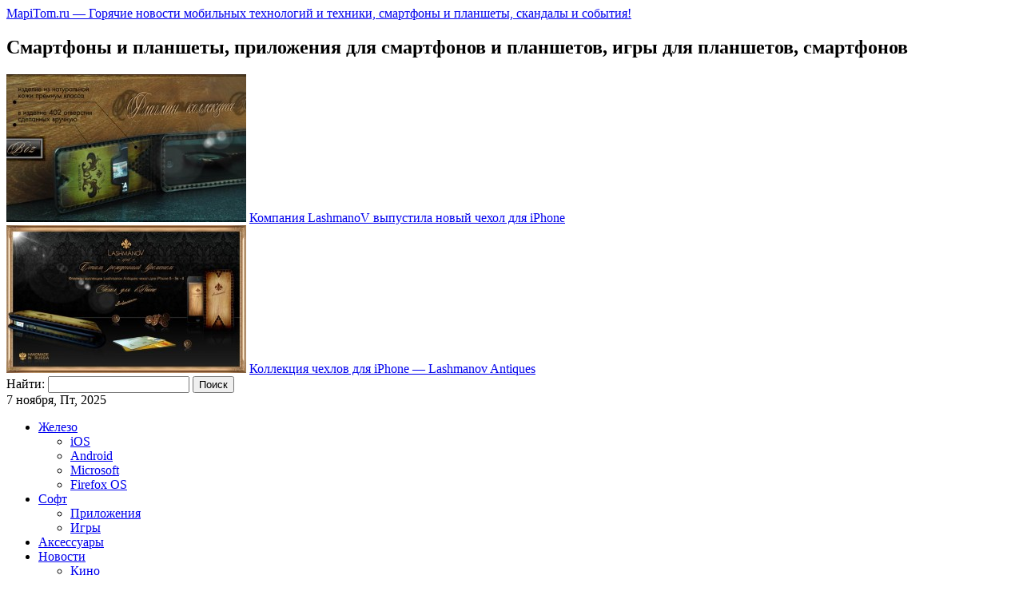

--- FILE ---
content_type: text/html; charset=UTF-8
request_url: https://mapitom.ru/vertu-vypustila-novyj-telefon-na-android/
body_size: 19192
content:
<!DOCTYPE html>
<!--[if IE 7]>
<html class="ie ie7" dir="ltr" lang="ru-RU" prefix="og: https://ogp.me/ns#">
<![endif]-->
<!--[if IE 8]>
<html class="ie ie8" dir="ltr" lang="ru-RU" prefix="og: https://ogp.me/ns#">
<![endif]-->
<html dir="ltr" lang="ru-RU" prefix="og: https://ogp.me/ns#">
<head>
	<meta charset="UTF-8" />
	<meta name="viewport" content="width=device-width" />
	<meta name="yandex-verification" content="44fd6596451621c3" />
	

	<link rel="profile" href="http://gmpg.org/xfn/11" />
	<link rel="pingback" href="https://mapitom.ru/xmlrpc.php" />
	<link rel="stylesheet" href="http://mapitom.ru/wp-content/themes/mapitom/css/font-awesome.min.css">
	<link rel="stylesheet" href="http://mapitom.ru/wp-content/themes/mapitom/css/vertical-m.css">
	<link rel="stylesheet" href="https://mapitom.ru/wp-content/themes/mapitom/css/social-likes.css">
		<style>img:is([sizes="auto" i], [sizes^="auto," i]) { contain-intrinsic-size: 3000px 1500px }</style>
	
		<!-- All in One SEO 4.8.9 - aioseo.com -->
		<title>Vertu выпустила новый телефон на Android | MapiTom.ru - Горячие новости мобильных технологий и техники, смартфоны и планшеты, скандалы и события!</title>
	<meta name="description" content="Вслед за линейкой телефонов Ti Vertu, люксовый производитель мобильников выпустил вторую серию на ОС Android вместо Symbian, которой оснащались до сих пор все устройства." />
	<meta name="robots" content="max-image-preview:large" />
	<meta name="author" content="Natalia"/>
	<meta name="keywords" content="vertu,constellation,телефон" />
	<link rel="canonical" href="https://mapitom.ru/vertu-vypustila-novyj-telefon-na-android/" />
	<meta name="generator" content="All in One SEO (AIOSEO) 4.8.9" />
		<meta property="og:locale" content="ru_RU" />
		<meta property="og:site_name" content="MapiTom.ru - Горячие новости мобильных технологий и техники, смартфоны и планшеты, скандалы и события! | Смартфоны и планшеты, приложения для смартфонов и планшетов, игры для планшетов, смартфонов" />
		<meta property="og:type" content="article" />
		<meta property="og:title" content="Vertu выпустила новый телефон на Android | MapiTom.ru - Горячие новости мобильных технологий и техники, смартфоны и планшеты, скандалы и события!" />
		<meta property="og:description" content="Вслед за линейкой телефонов Ti Vertu, люксовый производитель мобильников выпустил вторую серию на ОС Android вместо Symbian, которой оснащались до сих пор все устройства." />
		<meta property="og:url" content="https://mapitom.ru/vertu-vypustila-novyj-telefon-na-android/" />
		<meta property="article:published_time" content="2013-10-02T11:20:37+00:00" />
		<meta property="article:modified_time" content="2013-10-02T11:20:37+00:00" />
		<meta name="twitter:card" content="summary" />
		<meta name="twitter:title" content="Vertu выпустила новый телефон на Android | MapiTom.ru - Горячие новости мобильных технологий и техники, смартфоны и планшеты, скандалы и события!" />
		<meta name="twitter:description" content="Вслед за линейкой телефонов Ti Vertu, люксовый производитель мобильников выпустил вторую серию на ОС Android вместо Symbian, которой оснащались до сих пор все устройства." />
		<script type="application/ld+json" class="aioseo-schema">
			{"@context":"https:\/\/schema.org","@graph":[{"@type":"Article","@id":"https:\/\/mapitom.ru\/vertu-vypustila-novyj-telefon-na-android\/#article","name":"Vertu \u0432\u044b\u043f\u0443\u0441\u0442\u0438\u043b\u0430 \u043d\u043e\u0432\u044b\u0439 \u0442\u0435\u043b\u0435\u0444\u043e\u043d \u043d\u0430 Android | MapiTom.ru - \u0413\u043e\u0440\u044f\u0447\u0438\u0435 \u043d\u043e\u0432\u043e\u0441\u0442\u0438 \u043c\u043e\u0431\u0438\u043b\u044c\u043d\u044b\u0445 \u0442\u0435\u0445\u043d\u043e\u043b\u043e\u0433\u0438\u0439 \u0438 \u0442\u0435\u0445\u043d\u0438\u043a\u0438, \u0441\u043c\u0430\u0440\u0442\u0444\u043e\u043d\u044b \u0438 \u043f\u043b\u0430\u043d\u0448\u0435\u0442\u044b, \u0441\u043a\u0430\u043d\u0434\u0430\u043b\u044b \u0438 \u0441\u043e\u0431\u044b\u0442\u0438\u044f!","headline":"Vertu \u0432\u044b\u043f\u0443\u0441\u0442\u0438\u043b\u0430 \u043d\u043e\u0432\u044b\u0439 \u0442\u0435\u043b\u0435\u0444\u043e\u043d \u043d\u0430 Android","author":{"@id":"https:\/\/mapitom.ru\/author\/natalia\/#author"},"publisher":{"@id":"https:\/\/mapitom.ru\/#person"},"image":{"@type":"ImageObject","url":"https:\/\/mapitom.ru\/wp-content\/uploads\/2013\/10\/vertu-constellation.jpg","width":770,"height":475},"datePublished":"2013-10-02T15:20:37+04:00","dateModified":"2013-10-02T15:20:37+04:00","inLanguage":"ru-RU","mainEntityOfPage":{"@id":"https:\/\/mapitom.ru\/vertu-vypustila-novyj-telefon-na-android\/#webpage"},"isPartOf":{"@id":"https:\/\/mapitom.ru\/vertu-vypustila-novyj-telefon-na-android\/#webpage"},"articleSection":"Android, \u0416\u0435\u043b\u0435\u0437\u043e, Constellation, Vertu, \u0442\u0435\u043b\u0435\u0444\u043e\u043d"},{"@type":"BreadcrumbList","@id":"https:\/\/mapitom.ru\/vertu-vypustila-novyj-telefon-na-android\/#breadcrumblist","itemListElement":[{"@type":"ListItem","@id":"https:\/\/mapitom.ru#listItem","position":1,"name":"Home","item":"https:\/\/mapitom.ru","nextItem":{"@type":"ListItem","@id":"https:\/\/mapitom.ru\/hardware\/#listItem","name":"\u0416\u0435\u043b\u0435\u0437\u043e"}},{"@type":"ListItem","@id":"https:\/\/mapitom.ru\/hardware\/#listItem","position":2,"name":"\u0416\u0435\u043b\u0435\u0437\u043e","item":"https:\/\/mapitom.ru\/hardware\/","nextItem":{"@type":"ListItem","@id":"https:\/\/mapitom.ru\/hardware\/android\/#listItem","name":"Android"},"previousItem":{"@type":"ListItem","@id":"https:\/\/mapitom.ru#listItem","name":"Home"}},{"@type":"ListItem","@id":"https:\/\/mapitom.ru\/hardware\/android\/#listItem","position":3,"name":"Android","item":"https:\/\/mapitom.ru\/hardware\/android\/","nextItem":{"@type":"ListItem","@id":"https:\/\/mapitom.ru\/vertu-vypustila-novyj-telefon-na-android\/#listItem","name":"Vertu \u0432\u044b\u043f\u0443\u0441\u0442\u0438\u043b\u0430 \u043d\u043e\u0432\u044b\u0439 \u0442\u0435\u043b\u0435\u0444\u043e\u043d \u043d\u0430 Android"},"previousItem":{"@type":"ListItem","@id":"https:\/\/mapitom.ru\/hardware\/#listItem","name":"\u0416\u0435\u043b\u0435\u0437\u043e"}},{"@type":"ListItem","@id":"https:\/\/mapitom.ru\/vertu-vypustila-novyj-telefon-na-android\/#listItem","position":4,"name":"Vertu \u0432\u044b\u043f\u0443\u0441\u0442\u0438\u043b\u0430 \u043d\u043e\u0432\u044b\u0439 \u0442\u0435\u043b\u0435\u0444\u043e\u043d \u043d\u0430 Android","previousItem":{"@type":"ListItem","@id":"https:\/\/mapitom.ru\/hardware\/android\/#listItem","name":"Android"}}]},{"@type":"Person","@id":"https:\/\/mapitom.ru\/#person","name":"\u0420\u0435\u0434\u0430\u043a\u0442\u043e\u0440","image":{"@type":"ImageObject","@id":"https:\/\/mapitom.ru\/vertu-vypustila-novyj-telefon-na-android\/#personImage","url":"https:\/\/secure.gravatar.com\/avatar\/ee12927ded266b60711f6af983709322aa8637d9a34a02a5758b9fa873faba21?s=96&d=mm&r=g","width":96,"height":96,"caption":"\u0420\u0435\u0434\u0430\u043a\u0442\u043e\u0440"}},{"@type":"Person","@id":"https:\/\/mapitom.ru\/author\/natalia\/#author","url":"https:\/\/mapitom.ru\/author\/natalia\/","name":"Natalia","image":{"@type":"ImageObject","@id":"https:\/\/mapitom.ru\/vertu-vypustila-novyj-telefon-na-android\/#authorImage","url":"https:\/\/secure.gravatar.com\/avatar\/e23b235daf01f6f39fb6cbce41dce6312f2c9b131ec966b07f5a40d9526d1468?s=96&d=mm&r=g","width":96,"height":96,"caption":"Natalia"}},{"@type":"WebPage","@id":"https:\/\/mapitom.ru\/vertu-vypustila-novyj-telefon-na-android\/#webpage","url":"https:\/\/mapitom.ru\/vertu-vypustila-novyj-telefon-na-android\/","name":"Vertu \u0432\u044b\u043f\u0443\u0441\u0442\u0438\u043b\u0430 \u043d\u043e\u0432\u044b\u0439 \u0442\u0435\u043b\u0435\u0444\u043e\u043d \u043d\u0430 Android | MapiTom.ru - \u0413\u043e\u0440\u044f\u0447\u0438\u0435 \u043d\u043e\u0432\u043e\u0441\u0442\u0438 \u043c\u043e\u0431\u0438\u043b\u044c\u043d\u044b\u0445 \u0442\u0435\u0445\u043d\u043e\u043b\u043e\u0433\u0438\u0439 \u0438 \u0442\u0435\u0445\u043d\u0438\u043a\u0438, \u0441\u043c\u0430\u0440\u0442\u0444\u043e\u043d\u044b \u0438 \u043f\u043b\u0430\u043d\u0448\u0435\u0442\u044b, \u0441\u043a\u0430\u043d\u0434\u0430\u043b\u044b \u0438 \u0441\u043e\u0431\u044b\u0442\u0438\u044f!","description":"\u0412\u0441\u043b\u0435\u0434 \u0437\u0430 \u043b\u0438\u043d\u0435\u0439\u043a\u043e\u0439 \u0442\u0435\u043b\u0435\u0444\u043e\u043d\u043e\u0432 Ti Vertu, \u043b\u044e\u043a\u0441\u043e\u0432\u044b\u0439 \u043f\u0440\u043e\u0438\u0437\u0432\u043e\u0434\u0438\u0442\u0435\u043b\u044c \u043c\u043e\u0431\u0438\u043b\u044c\u043d\u0438\u043a\u043e\u0432 \u0432\u044b\u043f\u0443\u0441\u0442\u0438\u043b \u0432\u0442\u043e\u0440\u0443\u044e \u0441\u0435\u0440\u0438\u044e \u043d\u0430 \u041e\u0421 Android \u0432\u043c\u0435\u0441\u0442\u043e Symbian, \u043a\u043e\u0442\u043e\u0440\u043e\u0439 \u043e\u0441\u043d\u0430\u0449\u0430\u043b\u0438\u0441\u044c \u0434\u043e \u0441\u0438\u0445 \u043f\u043e\u0440 \u0432\u0441\u0435 \u0443\u0441\u0442\u0440\u043e\u0439\u0441\u0442\u0432\u0430.","inLanguage":"ru-RU","isPartOf":{"@id":"https:\/\/mapitom.ru\/#website"},"breadcrumb":{"@id":"https:\/\/mapitom.ru\/vertu-vypustila-novyj-telefon-na-android\/#breadcrumblist"},"author":{"@id":"https:\/\/mapitom.ru\/author\/natalia\/#author"},"creator":{"@id":"https:\/\/mapitom.ru\/author\/natalia\/#author"},"image":{"@type":"ImageObject","url":"https:\/\/mapitom.ru\/wp-content\/uploads\/2013\/10\/vertu-constellation.jpg","@id":"https:\/\/mapitom.ru\/vertu-vypustila-novyj-telefon-na-android\/#mainImage","width":770,"height":475},"primaryImageOfPage":{"@id":"https:\/\/mapitom.ru\/vertu-vypustila-novyj-telefon-na-android\/#mainImage"},"datePublished":"2013-10-02T15:20:37+04:00","dateModified":"2013-10-02T15:20:37+04:00"},{"@type":"WebSite","@id":"https:\/\/mapitom.ru\/#website","url":"https:\/\/mapitom.ru\/","name":"MapiTom.ru - \u0413\u043e\u0440\u044f\u0447\u0438\u0435 \u043d\u043e\u0432\u043e\u0441\u0442\u0438 \u043c\u043e\u0431\u0438\u043b\u044c\u043d\u044b\u0445 \u0442\u0435\u0445\u043d\u043e\u043b\u043e\u0433\u0438\u0439 \u0438 \u0442\u0435\u0445\u043d\u0438\u043a\u0438, \u0441\u043c\u0430\u0440\u0442\u0444\u043e\u043d\u044b \u0438 \u043f\u043b\u0430\u043d\u0448\u0435\u0442\u044b, \u0441\u043a\u0430\u043d\u0434\u0430\u043b\u044b \u0438 \u0441\u043e\u0431\u044b\u0442\u0438\u044f!","description":"\u0421\u043c\u0430\u0440\u0442\u0444\u043e\u043d\u044b \u0438 \u043f\u043b\u0430\u043d\u0448\u0435\u0442\u044b, \u043f\u0440\u0438\u043b\u043e\u0436\u0435\u043d\u0438\u044f \u0434\u043b\u044f \u0441\u043c\u0430\u0440\u0442\u0444\u043e\u043d\u043e\u0432 \u0438 \u043f\u043b\u0430\u043d\u0448\u0435\u0442\u043e\u0432, \u0438\u0433\u0440\u044b \u0434\u043b\u044f \u043f\u043b\u0430\u043d\u0448\u0435\u0442\u043e\u0432, \u0441\u043c\u0430\u0440\u0442\u0444\u043e\u043d\u043e\u0432","inLanguage":"ru-RU","publisher":{"@id":"https:\/\/mapitom.ru\/#person"}}]}
		</script>
		<!-- All in One SEO -->

<link rel='dns-prefetch' href='//fonts.googleapis.com' />
<link rel="alternate" type="application/rss+xml" title="MapiTom.ru - Горячие новости мобильных технологий и техники, смартфоны и планшеты, скандалы и события! &raquo; Лента" href="https://mapitom.ru/feed/" />
<link rel="alternate" type="application/rss+xml" title="MapiTom.ru - Горячие новости мобильных технологий и техники, смартфоны и планшеты, скандалы и события! &raquo; Лента комментариев" href="https://mapitom.ru/comments/feed/" />
<link rel="alternate" type="application/rss+xml" title="MapiTom.ru - Горячие новости мобильных технологий и техники, смартфоны и планшеты, скандалы и события! &raquo; Лента комментариев к &laquo;Vertu выпустила новый телефон на Android&raquo;" href="https://mapitom.ru/vertu-vypustila-novyj-telefon-na-android/feed/" />
<link rel='stylesheet' id='wp-block-library-css' href='https://mapitom.ru/wp-includes/css/dist/block-library/style.min.css?ver=6.8.3' type='text/css' media='all' />
<style id='classic-theme-styles-inline-css' type='text/css'>
/*! This file is auto-generated */
.wp-block-button__link{color:#fff;background-color:#32373c;border-radius:9999px;box-shadow:none;text-decoration:none;padding:calc(.667em + 2px) calc(1.333em + 2px);font-size:1.125em}.wp-block-file__button{background:#32373c;color:#fff;text-decoration:none}
</style>
<style id='global-styles-inline-css' type='text/css'>
:root{--wp--preset--aspect-ratio--square: 1;--wp--preset--aspect-ratio--4-3: 4/3;--wp--preset--aspect-ratio--3-4: 3/4;--wp--preset--aspect-ratio--3-2: 3/2;--wp--preset--aspect-ratio--2-3: 2/3;--wp--preset--aspect-ratio--16-9: 16/9;--wp--preset--aspect-ratio--9-16: 9/16;--wp--preset--color--black: #000000;--wp--preset--color--cyan-bluish-gray: #abb8c3;--wp--preset--color--white: #ffffff;--wp--preset--color--pale-pink: #f78da7;--wp--preset--color--vivid-red: #cf2e2e;--wp--preset--color--luminous-vivid-orange: #ff6900;--wp--preset--color--luminous-vivid-amber: #fcb900;--wp--preset--color--light-green-cyan: #7bdcb5;--wp--preset--color--vivid-green-cyan: #00d084;--wp--preset--color--pale-cyan-blue: #8ed1fc;--wp--preset--color--vivid-cyan-blue: #0693e3;--wp--preset--color--vivid-purple: #9b51e0;--wp--preset--gradient--vivid-cyan-blue-to-vivid-purple: linear-gradient(135deg,rgba(6,147,227,1) 0%,rgb(155,81,224) 100%);--wp--preset--gradient--light-green-cyan-to-vivid-green-cyan: linear-gradient(135deg,rgb(122,220,180) 0%,rgb(0,208,130) 100%);--wp--preset--gradient--luminous-vivid-amber-to-luminous-vivid-orange: linear-gradient(135deg,rgba(252,185,0,1) 0%,rgba(255,105,0,1) 100%);--wp--preset--gradient--luminous-vivid-orange-to-vivid-red: linear-gradient(135deg,rgba(255,105,0,1) 0%,rgb(207,46,46) 100%);--wp--preset--gradient--very-light-gray-to-cyan-bluish-gray: linear-gradient(135deg,rgb(238,238,238) 0%,rgb(169,184,195) 100%);--wp--preset--gradient--cool-to-warm-spectrum: linear-gradient(135deg,rgb(74,234,220) 0%,rgb(151,120,209) 20%,rgb(207,42,186) 40%,rgb(238,44,130) 60%,rgb(251,105,98) 80%,rgb(254,248,76) 100%);--wp--preset--gradient--blush-light-purple: linear-gradient(135deg,rgb(255,206,236) 0%,rgb(152,150,240) 100%);--wp--preset--gradient--blush-bordeaux: linear-gradient(135deg,rgb(254,205,165) 0%,rgb(254,45,45) 50%,rgb(107,0,62) 100%);--wp--preset--gradient--luminous-dusk: linear-gradient(135deg,rgb(255,203,112) 0%,rgb(199,81,192) 50%,rgb(65,88,208) 100%);--wp--preset--gradient--pale-ocean: linear-gradient(135deg,rgb(255,245,203) 0%,rgb(182,227,212) 50%,rgb(51,167,181) 100%);--wp--preset--gradient--electric-grass: linear-gradient(135deg,rgb(202,248,128) 0%,rgb(113,206,126) 100%);--wp--preset--gradient--midnight: linear-gradient(135deg,rgb(2,3,129) 0%,rgb(40,116,252) 100%);--wp--preset--font-size--small: 13px;--wp--preset--font-size--medium: 20px;--wp--preset--font-size--large: 36px;--wp--preset--font-size--x-large: 42px;--wp--preset--spacing--20: 0.44rem;--wp--preset--spacing--30: 0.67rem;--wp--preset--spacing--40: 1rem;--wp--preset--spacing--50: 1.5rem;--wp--preset--spacing--60: 2.25rem;--wp--preset--spacing--70: 3.38rem;--wp--preset--spacing--80: 5.06rem;--wp--preset--shadow--natural: 6px 6px 9px rgba(0, 0, 0, 0.2);--wp--preset--shadow--deep: 12px 12px 50px rgba(0, 0, 0, 0.4);--wp--preset--shadow--sharp: 6px 6px 0px rgba(0, 0, 0, 0.2);--wp--preset--shadow--outlined: 6px 6px 0px -3px rgba(255, 255, 255, 1), 6px 6px rgba(0, 0, 0, 1);--wp--preset--shadow--crisp: 6px 6px 0px rgba(0, 0, 0, 1);}:where(.is-layout-flex){gap: 0.5em;}:where(.is-layout-grid){gap: 0.5em;}body .is-layout-flex{display: flex;}.is-layout-flex{flex-wrap: wrap;align-items: center;}.is-layout-flex > :is(*, div){margin: 0;}body .is-layout-grid{display: grid;}.is-layout-grid > :is(*, div){margin: 0;}:where(.wp-block-columns.is-layout-flex){gap: 2em;}:where(.wp-block-columns.is-layout-grid){gap: 2em;}:where(.wp-block-post-template.is-layout-flex){gap: 1.25em;}:where(.wp-block-post-template.is-layout-grid){gap: 1.25em;}.has-black-color{color: var(--wp--preset--color--black) !important;}.has-cyan-bluish-gray-color{color: var(--wp--preset--color--cyan-bluish-gray) !important;}.has-white-color{color: var(--wp--preset--color--white) !important;}.has-pale-pink-color{color: var(--wp--preset--color--pale-pink) !important;}.has-vivid-red-color{color: var(--wp--preset--color--vivid-red) !important;}.has-luminous-vivid-orange-color{color: var(--wp--preset--color--luminous-vivid-orange) !important;}.has-luminous-vivid-amber-color{color: var(--wp--preset--color--luminous-vivid-amber) !important;}.has-light-green-cyan-color{color: var(--wp--preset--color--light-green-cyan) !important;}.has-vivid-green-cyan-color{color: var(--wp--preset--color--vivid-green-cyan) !important;}.has-pale-cyan-blue-color{color: var(--wp--preset--color--pale-cyan-blue) !important;}.has-vivid-cyan-blue-color{color: var(--wp--preset--color--vivid-cyan-blue) !important;}.has-vivid-purple-color{color: var(--wp--preset--color--vivid-purple) !important;}.has-black-background-color{background-color: var(--wp--preset--color--black) !important;}.has-cyan-bluish-gray-background-color{background-color: var(--wp--preset--color--cyan-bluish-gray) !important;}.has-white-background-color{background-color: var(--wp--preset--color--white) !important;}.has-pale-pink-background-color{background-color: var(--wp--preset--color--pale-pink) !important;}.has-vivid-red-background-color{background-color: var(--wp--preset--color--vivid-red) !important;}.has-luminous-vivid-orange-background-color{background-color: var(--wp--preset--color--luminous-vivid-orange) !important;}.has-luminous-vivid-amber-background-color{background-color: var(--wp--preset--color--luminous-vivid-amber) !important;}.has-light-green-cyan-background-color{background-color: var(--wp--preset--color--light-green-cyan) !important;}.has-vivid-green-cyan-background-color{background-color: var(--wp--preset--color--vivid-green-cyan) !important;}.has-pale-cyan-blue-background-color{background-color: var(--wp--preset--color--pale-cyan-blue) !important;}.has-vivid-cyan-blue-background-color{background-color: var(--wp--preset--color--vivid-cyan-blue) !important;}.has-vivid-purple-background-color{background-color: var(--wp--preset--color--vivid-purple) !important;}.has-black-border-color{border-color: var(--wp--preset--color--black) !important;}.has-cyan-bluish-gray-border-color{border-color: var(--wp--preset--color--cyan-bluish-gray) !important;}.has-white-border-color{border-color: var(--wp--preset--color--white) !important;}.has-pale-pink-border-color{border-color: var(--wp--preset--color--pale-pink) !important;}.has-vivid-red-border-color{border-color: var(--wp--preset--color--vivid-red) !important;}.has-luminous-vivid-orange-border-color{border-color: var(--wp--preset--color--luminous-vivid-orange) !important;}.has-luminous-vivid-amber-border-color{border-color: var(--wp--preset--color--luminous-vivid-amber) !important;}.has-light-green-cyan-border-color{border-color: var(--wp--preset--color--light-green-cyan) !important;}.has-vivid-green-cyan-border-color{border-color: var(--wp--preset--color--vivid-green-cyan) !important;}.has-pale-cyan-blue-border-color{border-color: var(--wp--preset--color--pale-cyan-blue) !important;}.has-vivid-cyan-blue-border-color{border-color: var(--wp--preset--color--vivid-cyan-blue) !important;}.has-vivid-purple-border-color{border-color: var(--wp--preset--color--vivid-purple) !important;}.has-vivid-cyan-blue-to-vivid-purple-gradient-background{background: var(--wp--preset--gradient--vivid-cyan-blue-to-vivid-purple) !important;}.has-light-green-cyan-to-vivid-green-cyan-gradient-background{background: var(--wp--preset--gradient--light-green-cyan-to-vivid-green-cyan) !important;}.has-luminous-vivid-amber-to-luminous-vivid-orange-gradient-background{background: var(--wp--preset--gradient--luminous-vivid-amber-to-luminous-vivid-orange) !important;}.has-luminous-vivid-orange-to-vivid-red-gradient-background{background: var(--wp--preset--gradient--luminous-vivid-orange-to-vivid-red) !important;}.has-very-light-gray-to-cyan-bluish-gray-gradient-background{background: var(--wp--preset--gradient--very-light-gray-to-cyan-bluish-gray) !important;}.has-cool-to-warm-spectrum-gradient-background{background: var(--wp--preset--gradient--cool-to-warm-spectrum) !important;}.has-blush-light-purple-gradient-background{background: var(--wp--preset--gradient--blush-light-purple) !important;}.has-blush-bordeaux-gradient-background{background: var(--wp--preset--gradient--blush-bordeaux) !important;}.has-luminous-dusk-gradient-background{background: var(--wp--preset--gradient--luminous-dusk) !important;}.has-pale-ocean-gradient-background{background: var(--wp--preset--gradient--pale-ocean) !important;}.has-electric-grass-gradient-background{background: var(--wp--preset--gradient--electric-grass) !important;}.has-midnight-gradient-background{background: var(--wp--preset--gradient--midnight) !important;}.has-small-font-size{font-size: var(--wp--preset--font-size--small) !important;}.has-medium-font-size{font-size: var(--wp--preset--font-size--medium) !important;}.has-large-font-size{font-size: var(--wp--preset--font-size--large) !important;}.has-x-large-font-size{font-size: var(--wp--preset--font-size--x-large) !important;}
:where(.wp-block-post-template.is-layout-flex){gap: 1.25em;}:where(.wp-block-post-template.is-layout-grid){gap: 1.25em;}
:where(.wp-block-columns.is-layout-flex){gap: 2em;}:where(.wp-block-columns.is-layout-grid){gap: 2em;}
:root :where(.wp-block-pullquote){font-size: 1.5em;line-height: 1.6;}
</style>
<link rel='stylesheet' id='contact-form-7-css' href='https://mapitom.ru/wp-content/plugins/contact-form-7/includes/css/styles.css?ver=6.1.3' type='text/css' media='all' />
<link rel='stylesheet' id='wp-polls-css' href='https://mapitom.ru/wp-content/plugins/wp-polls/polls-css.css?ver=2.77.3' type='text/css' media='all' />
<style id='wp-polls-inline-css' type='text/css'>
.wp-polls .pollbar {
	margin: 1px;
	font-size: 8px;
	line-height: 10px;
	height: 10px;
	background-image: url('https://mapitom.ru/wp-content/plugins/wp-polls/images/default_gradient/pollbg.gif');
	border: 1px solid #c8c8c8;
}

</style>
<link rel='stylesheet' id='crp-style-rounded-thumbs-css' href='https://mapitom.ru/wp-content/plugins/contextual-related-posts/css/rounded-thumbs.min.css?ver=4.1.0' type='text/css' media='all' />
<style id='crp-style-rounded-thumbs-inline-css' type='text/css'>

			.crp_related.crp-rounded-thumbs a {
				width: 150px;
                height: 150px;
				text-decoration: none;
			}
			.crp_related.crp-rounded-thumbs img {
				max-width: 150px;
				margin: auto;
			}
			.crp_related.crp-rounded-thumbs .crp_title {
				width: 100%;
			}
			
</style>
<link rel='stylesheet' id='lwpcng-main-css' href='https://mapitom.ru/wp-content/plugins/luckywp-cookie-notice-gdpr/front/assets/main.min.css?ver=1.2.1' type='text/css' media='all' />
<link rel='stylesheet' id='twentytwelve-fonts-css' href='https://fonts.googleapis.com/css?family=Open+Sans:400italic,700italic,400,700&#038;subset=latin,latin-ext' type='text/css' media='all' />
<link rel='stylesheet' id='twentytwelve-style-css' href='https://mapitom.ru/wp-content/themes/mapitom/style.css?ver=6.8.3' type='text/css' media='all' />
<!--[if lt IE 9]>
<link rel='stylesheet' id='twentytwelve-ie-css' href='https://mapitom.ru/wp-content/themes/mapitom/css/ie.css?ver=20121010' type='text/css' media='all' />
<![endif]-->
<link rel='stylesheet' id='taxopress-frontend-css-css' href='https://mapitom.ru/wp-content/plugins/simple-tags/assets/frontend/css/frontend.css?ver=3.40.1' type='text/css' media='all' />
<link rel='stylesheet' id='jquery.lightbox.min.css-css' href='https://mapitom.ru/wp-content/plugins/wp-jquery-lightbox/lightboxes/wp-jquery-lightbox/styles/lightbox.min.ru_RU.css?ver=2.3.4' type='text/css' media='all' />
<link rel='stylesheet' id='jqlb-overrides-css' href='https://mapitom.ru/wp-content/plugins/wp-jquery-lightbox/lightboxes/wp-jquery-lightbox/styles/overrides.css?ver=2.3.4' type='text/css' media='all' />
<style id='jqlb-overrides-inline-css' type='text/css'>

			#outerImageContainer {
				box-shadow: 0 0 4px 2px rgba(0,0,0,.2);
			}
			#imageContainer{
				padding: 8px;
			}
			#imageDataContainer {
				box-shadow: none;
				z-index: auto;
			}
			#prevArrow,
			#nextArrow{
				background-color: #ffffff;
				color: #000000;
			}
</style>
<script type="text/javascript" src="https://mapitom.ru/wp-includes/js/jquery/jquery.min.js?ver=3.7.1" id="jquery-core-js"></script>
<script type="text/javascript" src="https://mapitom.ru/wp-includes/js/jquery/jquery-migrate.min.js?ver=3.4.1" id="jquery-migrate-js"></script>
<script type="text/javascript" src="https://mapitom.ru/wp-content/plugins/luckywp-cookie-notice-gdpr/front/assets/main.min.js?ver=1.2.1" id="lwpcng-main-js"></script>
<script type="text/javascript" src="https://mapitom.ru/wp-content/plugins/simple-tags/assets/frontend/js/frontend.js?ver=3.40.1" id="taxopress-frontend-js-js"></script>
<link rel="https://api.w.org/" href="https://mapitom.ru/wp-json/" /><link rel="alternate" title="JSON" type="application/json" href="https://mapitom.ru/wp-json/wp/v2/posts/13832" /><link rel="EditURI" type="application/rsd+xml" title="RSD" href="https://mapitom.ru/xmlrpc.php?rsd" />
<meta name="generator" content="WordPress 6.8.3" />
<link rel='shortlink' href='https://mapitom.ru/?p=13832' />
<link rel="alternate" title="oEmbed (JSON)" type="application/json+oembed" href="https://mapitom.ru/wp-json/oembed/1.0/embed?url=https%3A%2F%2Fmapitom.ru%2Fvertu-vypustila-novyj-telefon-na-android%2F" />
<link rel="alternate" title="oEmbed (XML)" type="text/xml+oembed" href="https://mapitom.ru/wp-json/oembed/1.0/embed?url=https%3A%2F%2Fmapitom.ru%2Fvertu-vypustila-novyj-telefon-na-android%2F&#038;format=xml" />
<style type="text/css">a.st_tag, a.internal_tag, .st_tag, .internal_tag { text-decoration: underline !important; }</style><!-- ## NXS/OG ## --><!-- ## NXSOGTAGS ## --><!-- ## NXS/OG ## -->
	<script src="https://mapitom.ru/wp-content/themes/mapitom/js/social-likes.min.js"></script>

	<!--[if IE 8]><link rel="stylesheet" href="http://mapitom.ru/wp-content/themes/mapitom/css/styles_ie8.css" type="text/css" media="all"><![endif]-->
	<!--[if IE 7]><link rel="stylesheet" href="http://mapitom.ru/wp-content/themes/mapitom/css/styles_ie7.css" type="text/css" media="all"><![endif]-->

	<script type="text/javascript" src="//vk.com/js/api/openapi.js?96"></script>
	<script type="text/javascript">
	  VK.init({apiId: 3563860, onlyWidgets: true});
	</script>
<!--	<script type="text/javascript">var indx_is_adminpanel = true;</script>
	<script type="text/javascript" src="http://servant.indexisto.com/files/searchbox/searchbox.nocache.js?type=edit"></script>
-->

</head>
<body class="wp-singular post-template-default single single-post postid-13832 single-format-standard wp-theme-mapitom full-width custom-font-enabled">
<div id="layout" class="clearfix">
	<div id="header">
	        <div class="logo">
		
							<a href="https://mapitom.ru/" title="MapiTom.ru &#8212; Горячие новости мобильных технологий и техники, смартфоны и планшеты, скандалы и события!" rel="home">MapiTom.ru &#8212; Горячие новости мобильных технологий и техники, смартфоны и планшеты, скандалы и события!</a>
			
					<h2 class="site-description">Смартфоны и планшеты, приложения для смартфонов и планшетов, игры для планшетов, смартфонов</h2>
		</div>


		<div class="mystickyposts">
						<div class="stickypost">
				<a href="https://mapitom.ru/kompaniya-lashmanov-vypustila-novyj-chexol-dlya-iphone/" title="Компания LashmanoV выпустила новый чехол для iPhone"><img width="300" height="185" src="https://mapitom.ru/wp-content/uploads/2014/02/lashmanov_new_case_00.jpg" class="attachment-300x300 size-300x300 wp-post-image" alt="Lashmanov новый чехол для iPhone" decoding="async" loading="lazy" srcset="https://mapitom.ru/wp-content/uploads/2014/02/lashmanov_new_case_00.jpg 770w, https://mapitom.ru/wp-content/uploads/2014/02/lashmanov_new_case_00-300x185.jpg 300w, https://mapitom.ru/wp-content/uploads/2014/02/lashmanov_new_case_00-624x384.jpg 624w" sizes="auto, (max-width: 300px) 100vw, 300px" /></a>
				<a title="Компания LashmanoV выпустила новый чехол для iPhone" href="https://mapitom.ru/kompaniya-lashmanov-vypustila-novyj-chexol-dlya-iphone/">Компания LashmanoV выпустила новый чехол для iPhone</a>
								</div>
							<div class="stickypost">
				<a href="https://mapitom.ru/kollekciya-chexlov-dlya-iphone-lashmanov-antiques/" title="Коллекция чехлов для iPhone &#8212; Lashmanov Antiques"><img width="300" height="185" src="https://mapitom.ru/wp-content/uploads/2013/09/Lashmanov_Antiques_00.jpg" class="attachment-300x300 size-300x300 wp-post-image" alt="Lashmanov Antiques Case" decoding="async" loading="lazy" srcset="https://mapitom.ru/wp-content/uploads/2013/09/Lashmanov_Antiques_00.jpg 770w, https://mapitom.ru/wp-content/uploads/2013/09/Lashmanov_Antiques_00-300x185.jpg 300w, https://mapitom.ru/wp-content/uploads/2013/09/Lashmanov_Antiques_00-624x384.jpg 624w" sizes="auto, (max-width: 300px) 100vw, 300px" /></a>
				<a title="Коллекция чехлов для iPhone &#8212; Lashmanov Antiques" href="https://mapitom.ru/kollekciya-chexlov-dlya-iphone-lashmanov-antiques/">Коллекция чехлов для iPhone &#8212; Lashmanov Antiques</a>
								</div>
					</div>


<!--		<script>document.write('<input indx_force_right="true" autocomplete="off" autocorrect="off" id="indx_srchbox_52724889273e25f2a99cedf8" placeholder="Поиск по сайту..." type="text" class="autosearch">');</script>
		<noscript><form role="search" method="get" id="searchform" class="searchform" action="https://mapitom.ru/">
				<div>
					<label class="screen-reader-text" for="s">Найти:</label>
					<input type="text" value="" name="s" id="s" />
					<input type="submit" id="searchsubmit" value="Поиск" />
				</div>
			</form></noscript> -->
		<form role="search" method="get" id="searchform" class="searchform" action="https://mapitom.ru/">
				<div>
					<label class="screen-reader-text" for="s">Найти:</label>
					<input type="text" value="" name="s" id="s" />
					<input type="submit" id="searchsubmit" value="Поиск" />
				</div>
			</form>
		<span class="date">		7 ноября, Пт, 2025		</span>

		<div id="site-navigation" class="menupanel">
				<div class="menu-top-menu-container"><ul id="menu-top-menu" class="menu"><li id="menu-item-5649" class="menu-item menu-item-type-taxonomy menu-item-object-category current-post-ancestor current-menu-parent current-post-parent menu-item-has-children menu-item-5649"><a href="https://mapitom.ru/hardware/">Железо</a>
<ul class="sub-menu">
	<li id="menu-item-3554" class="menu-item menu-item-type-taxonomy menu-item-object-category menu-item-3554"><a href="https://mapitom.ru/hardware/apple/">iOS</a></li>
	<li id="menu-item-40" class="menu-item menu-item-type-taxonomy menu-item-object-category current-post-ancestor current-menu-parent current-post-parent menu-item-40"><a href="https://mapitom.ru/hardware/android/">Android</a></li>
	<li id="menu-item-5656" class="menu-item menu-item-type-taxonomy menu-item-object-category menu-item-5656"><a href="https://mapitom.ru/hardware/microsoft-mobile/">Microsoft</a></li>
	<li id="menu-item-5655" class="menu-item menu-item-type-taxonomy menu-item-object-category menu-item-5655"><a href="https://mapitom.ru/hardware/firefox/">Firefox OS</a></li>
</ul>
</li>
<li id="menu-item-5650" class="menu-item menu-item-type-taxonomy menu-item-object-category menu-item-has-children menu-item-5650"><a href="https://mapitom.ru/software/">Софт</a>
<ul class="sub-menu">
	<li id="menu-item-5654" class="menu-item menu-item-type-taxonomy menu-item-object-category menu-item-5654"><a href="https://mapitom.ru/software/apps/">Приложения</a></li>
	<li id="menu-item-5653" class="menu-item menu-item-type-taxonomy menu-item-object-category menu-item-5653"><a href="https://mapitom.ru/software/games/">Игры</a></li>
</ul>
</li>
<li id="menu-item-3555" class="menu-item menu-item-type-taxonomy menu-item-object-category menu-item-3555"><a href="https://mapitom.ru/accessories/">Аксессуары</a></li>
<li id="menu-item-3368" class="menu-item menu-item-type-taxonomy menu-item-object-category menu-item-has-children menu-item-3368"><a href="https://mapitom.ru/news/">Новости</a>
<ul class="sub-menu">
	<li id="menu-item-6042" class="menu-item menu-item-type-taxonomy menu-item-object-category menu-item-6042"><a href="https://mapitom.ru/news/movies-news/">Кино</a></li>
</ul>
</li>
</ul></div>		</div><!-- #menu -->

		<div class="toptags">
			<div class="clearfix mytagsblock">
			<a href="https://mapitom.ru/tag/smartfon/" class="tag-cloud-link tag-link-42 tag-link-position-1" style="font-size: 12pt;">Смартфон</a>
<a href="https://mapitom.ru/tag/samsung/" class="tag-cloud-link tag-link-10 tag-link-position-2" style="font-size: 12pt;">Samsung</a>
<a href="https://mapitom.ru/tag/planshetnyj-pk/" class="tag-cloud-link tag-link-17 tag-link-position-3" style="font-size: 12pt;">Планшет</a>
<a href="https://mapitom.ru/tag/iphone/" class="tag-cloud-link tag-link-28 tag-link-position-4" style="font-size: 12pt;">iPhone</a>
<a href="https://mapitom.ru/tag/sluxi/" class="tag-cloud-link tag-link-32 tag-link-position-5" style="font-size: 12pt;">Слухи</a>
<a href="https://mapitom.ru/tag/apple-2/" class="tag-cloud-link tag-link-474 tag-link-position-6" style="font-size: 12pt;">Apple</a>
<a href="https://mapitom.ru/tag/konferenciya/" class="tag-cloud-link tag-link-395 tag-link-position-7" style="font-size: 12pt;">конференция</a>
<a href="https://mapitom.ru/tag/sony/" class="tag-cloud-link tag-link-340 tag-link-position-8" style="font-size: 12pt;">Sony</a>
<a href="https://mapitom.ru/tag/htc/" class="tag-cloud-link tag-link-52 tag-link-position-9" style="font-size: 12pt;">HTC</a>
<a href="https://mapitom.ru/tag/smartfon-samsung/" class="tag-cloud-link tag-link-2261 tag-link-position-10" style="font-size: 12pt;">смартфон Samsung</a>
<a href="https://mapitom.ru/tag/google/" class="tag-cloud-link tag-link-19 tag-link-position-11" style="font-size: 12pt;">Google</a>
<a href="https://mapitom.ru/tag/ipad/" class="tag-cloud-link tag-link-30 tag-link-position-12" style="font-size: 12pt;">iPad</a>
<a href="https://mapitom.ru/tag/nokia/" class="tag-cloud-link tag-link-257 tag-link-position-13" style="font-size: 12pt;">Nokia</a>
<a href="https://mapitom.ru/tag/vystavka/" class="tag-cloud-link tag-link-1321 tag-link-position-14" style="font-size: 12pt;">выставка</a>
<a href="https://mapitom.ru/tag/trejler/" class="tag-cloud-link tag-link-541 tag-link-position-15" style="font-size: 12pt;">Трейлер</a>
<a href="https://mapitom.ru/tag/lg/" class="tag-cloud-link tag-link-90 tag-link-position-16" style="font-size: 12pt;">LG</a>
<a href="https://mapitom.ru/tag/iphone-6/" class="tag-cloud-link tag-link-1701 tag-link-position-17" style="font-size: 12pt;">iPhone 6</a>
<a href="https://mapitom.ru/tag/smartfon-xiaomi/" class="tag-cloud-link tag-link-2561 tag-link-position-18" style="font-size: 12pt;">смартфон Xiaomi</a>
<a href="https://mapitom.ru/tag/iphone-5s/" class="tag-cloud-link tag-link-240 tag-link-position-19" style="font-size: 12pt;">iPhone 5S</a>
<a href="https://mapitom.ru/tag/android/" class="tag-cloud-link tag-link-2626 tag-link-position-20" style="font-size: 12pt;">Android</a>
<a href="https://mapitom.ru/tag/smartwatch/" class="tag-cloud-link tag-link-576 tag-link-position-21" style="font-size: 12pt;">Smartwatch</a>
<a href="https://mapitom.ru/tag/ios/" class="tag-cloud-link tag-link-123 tag-link-position-22" style="font-size: 12pt;">iOS</a>
<a href="https://mapitom.ru/tag/google-glass/" class="tag-cloud-link tag-link-125 tag-link-position-23" style="font-size: 12pt;">Google Glass</a>
<a href="https://mapitom.ru/tag/motorola/" class="tag-cloud-link tag-link-161 tag-link-position-24" style="font-size: 12pt;">Motorola</a>
<a href="https://mapitom.ru/tag/ipad-mini/" class="tag-cloud-link tag-link-31 tag-link-position-25" style="font-size: 12pt;">iPad mini</a>
<a href="https://mapitom.ru/tag/chexol/" class="tag-cloud-link tag-link-70 tag-link-position-26" style="font-size: 12pt;">Чехол</a>
<a href="https://mapitom.ru/tag/smartfon-nokia/" class="tag-cloud-link tag-link-2572 tag-link-position-27" style="font-size: 12pt;">Смартфон Nokia</a>
<a href="https://mapitom.ru/tag/ios-7/" class="tag-cloud-link tag-link-264 tag-link-position-28" style="font-size: 12pt;">iOS 7</a>
<a href="https://mapitom.ru/tag/smartfon-meizu/" class="tag-cloud-link tag-link-2594 tag-link-position-29" style="font-size: 12pt;">смартфон Meizu</a>
<a href="https://mapitom.ru/tag/microsoft/" class="tag-cloud-link tag-link-250 tag-link-position-30" style="font-size: 12pt;">Microsoft</a>
<a href="https://mapitom.ru/tag/umnye-chasy/" class="tag-cloud-link tag-link-1093 tag-link-position-31" style="font-size: 12pt;">умные часы</a>
<a href="https://mapitom.ru/tag/asus/" class="tag-cloud-link tag-link-156 tag-link-position-32" style="font-size: 12pt;">Asus</a>
<a href="https://mapitom.ru/tag/jailbreak/" class="tag-cloud-link tag-link-130 tag-link-position-33" style="font-size: 12pt;">Jailbreak</a>
<a href="https://mapitom.ru/tag/lenovo/" class="tag-cloud-link tag-link-67 tag-link-position-34" style="font-size: 12pt;">Lenovo</a>
<a href="https://mapitom.ru/tag/huawei/" class="tag-cloud-link tag-link-88 tag-link-position-35" style="font-size: 12pt;">Huawei</a>
<a href="https://mapitom.ru/tag/prilozhenie/" class="tag-cloud-link tag-link-294 tag-link-position-36" style="font-size: 12pt;">приложение</a>
<a href="https://mapitom.ru/tag/smartfon-motorola/" class="tag-cloud-link tag-link-2363 tag-link-position-37" style="font-size: 12pt;">смартфон Motorola</a>
<a href="https://mapitom.ru/tag/dzhejlbrejk/" class="tag-cloud-link tag-link-247 tag-link-position-38" style="font-size: 12pt;">Джейлбрейк</a>
<a href="https://mapitom.ru/tag/analitika/" class="tag-cloud-link tag-link-44 tag-link-position-39" style="font-size: 12pt;">Аналитика</a>
<a href="https://mapitom.ru/tag/smartfon-huawei/" class="tag-cloud-link tag-link-2567 tag-link-position-40" style="font-size: 12pt;">смартфон Huawei</a>
<a href="https://mapitom.ru/tag/smartfon-htc/" class="tag-cloud-link tag-link-2460 tag-link-position-41" style="font-size: 12pt;">смартфон HTC</a>
<a href="https://mapitom.ru/tag/igra/" class="tag-cloud-link tag-link-306 tag-link-position-42" style="font-size: 12pt;">игра</a>
<a href="https://mapitom.ru/tag/samsung-galaxy-s4/" class="tag-cloud-link tag-link-162 tag-link-position-43" style="font-size: 12pt;">Samsung Galaxy S4</a>
<a href="https://mapitom.ru/tag/htc-one/" class="tag-cloud-link tag-link-195 tag-link-position-44" style="font-size: 12pt;">HTC One</a>
<a href="https://mapitom.ru/tag/patenty/" class="tag-cloud-link tag-link-57 tag-link-position-45" style="font-size: 12pt;">Патенты</a>
<a href="https://mapitom.ru/tag/koncepty/" class="tag-cloud-link tag-link-56 tag-link-position-46" style="font-size: 12pt;">Концепты</a>
<a href="https://mapitom.ru/tag/zte/" class="tag-cloud-link tag-link-48 tag-link-position-47" style="font-size: 12pt;">ZTE</a>
<a href="https://mapitom.ru/tag/acer/" class="tag-cloud-link tag-link-141 tag-link-position-48" style="font-size: 12pt;">Acer</a>
<a href="https://mapitom.ru/tag/smartfon-sony/" class="tag-cloud-link tag-link-2241 tag-link-position-49" style="font-size: 12pt;">смартфон Sony</a>
<a href="https://mapitom.ru/tag/processor/" class="tag-cloud-link tag-link-138 tag-link-position-50" style="font-size: 12pt;">Процессор</a>
<a href="https://mapitom.ru/tag/smartfon-lg/" class="tag-cloud-link tag-link-2389 tag-link-position-51" style="font-size: 12pt;">смартфон LG</a>
<a href="https://mapitom.ru/tag/android-4-2-jelly-bean/" class="tag-cloud-link tag-link-122 tag-link-position-52" style="font-size: 12pt;">Android 4.2 Jelly Bean</a>
<a href="https://mapitom.ru/tag/4-1/" class="tag-cloud-link tag-link-8 tag-link-position-53" style="font-size: 12pt;">Android 4.1 Jelly Bean</a>
<a href="https://mapitom.ru/tag/foto/" class="tag-cloud-link tag-link-890 tag-link-position-54" style="font-size: 12pt;">фото</a>
<a href="https://mapitom.ru/tag/samsung-galaxy-s5/" class="tag-cloud-link tag-link-1174 tag-link-position-55" style="font-size: 12pt;">Samsung Galaxy S5</a>
<a href="https://mapitom.ru/tag/ultrabuk/" class="tag-cloud-link tag-link-411 tag-link-position-56" style="font-size: 12pt;">ультрабук</a>
<a href="https://mapitom.ru/tag/windows-phone-8/" class="tag-cloud-link tag-link-305 tag-link-position-57" style="font-size: 12pt;">Windows Phone 8</a>
<a href="https://mapitom.ru/tag/chasy/" class="tag-cloud-link tag-link-180 tag-link-position-58" style="font-size: 12pt;">Часы</a>
<a href="https://mapitom.ru/tag/oppo/" class="tag-cloud-link tag-link-89 tag-link-position-59" style="font-size: 12pt;">OPPO</a>
<a href="https://mapitom.ru/tag/sony-xperia/" class="tag-cloud-link tag-link-49 tag-link-position-60" style="font-size: 12pt;">Sony Xperia</a>			</div>
		</div>

	</div><!-- #header -->

	<div id="main" class="wrapper">
	<div id="primary" class="site-content">
		<div id="content" role="main">

			<!--
			<div id="location">
					<div id="breadcrumbs">
	<span class="prefix-text">You are here:</span>
	<a href="https://mapitom.ru/" rel="home">Home</a>
	 &rsaquo; 				<a href="https://mapitom.ru/hardware/android/" rel="bookmark">Android</a>
				 &rsaquo; Vertu выпустила новый телефон на Android	</div>
			</div><!-- #location -->


							
	<div id="post-13832" class="post-13832 post type-post status-publish format-standard has-post-thumbnail hentry category-android category-hardware tag-constellation tag-vertu tag-telefon">

				<div class="entry-header">
			
				<span class="post-time" style="position:absolute;top:-30px;margin-top:0;" title="Natalia &ndash; 02.10.2013, обновлено: 02.10.2013 ">Natalia &ndash; 12 лет назад в <i class="icon-time"></i> 15:20 в категории <a href="https://mapitom.ru/hardware/android/" rel="category tag">Android</a>,<a href="https://mapitom.ru/hardware/" rel="category tag">Железо</a></span>
				<h1 class="entry-title">
					Vertu выпустила новый телефон на Android														</h1>
				<div class="tags clearfix"><span>Метки</span><a href="https://mapitom.ru/tag/constellation/" rel="tag">Constellation</a><a href="https://mapitom.ru/tag/vertu/" rel="tag">Vertu</a><a href="https://mapitom.ru/tag/telefon/" rel="tag">телефон</a></div>

					</div><!-- .entry-header -->

				<div class="entry-content">
			<p>Вслед за линейкой телефонов Ti Vertu, люксовый производитель мобильников выпустил вторую серию на ОС Android вместо Symbian, которой оснащались до сих пор все устройства.</p>
<p>Также из нововведений новой модели «Constellation» &#8212; «Созвездие» &#8212; можно отметить сапфировое стекло по всей передней панели, титановый корпус и покрытие телячьей кожей разных цветов задней панели. Ну, что же еще можно сказать в первую очередь о характеристиках Vertu?! Всего будет представлено пять цветов: темно-коричневый, оранжевый, черный, светло-коричневый и вишневый.</p>
<p><a href="http://mapitom.ru/wp-content/uploads/2013/10/vertu-constellation.jpg" rel="lightbox[13832]"><img fetchpriority="high" decoding="async" class="alignnone size-full wp-image-13833" alt="Vertu выпустила новый телефон на Android" src="http://mapitom.ru/wp-content/uploads/2013/10/vertu-constellation.jpg" width="770" height="475" srcset="https://mapitom.ru/wp-content/uploads/2013/10/vertu-constellation.jpg 770w, https://mapitom.ru/wp-content/uploads/2013/10/vertu-constellation-300x185.jpg 300w, https://mapitom.ru/wp-content/uploads/2013/10/vertu-constellation-624x384.jpg 624w" sizes="(max-width: 770px) 100vw, 770px" /></a></p>
<p>Генеральный директор компании Vertu Массимилиано Поглиани заявил, что эта серия, менее эффектная, чем предыдущие, призвана сделаться более доступной и массовой.  Конечно, сомнительная надежда. Чтобы заплатить за телефон почти 5 тысяч евро, должна быть веская причина. Android 4.2, 4-дюймовый экран, 4-ядерный процессор Snapdragon S4 SoC частотой 1,7 ГГц и всего 32 Гб встроенной памяти таковой не сильно являются. Даже вкупе с 13-мегапиксельной основной и 1,3 мегапиксельной фронтальной камерами. Впрочем, Vertu Constellation может стать вполне удачной альтернативой золотому гаджету, коих сейчас развелось немеряно. Правда, они все равно дешевле.</p>
<p><a href="http://mapitom.ru/wp-content/uploads/2013/10/vertu-constellation-v-collage-1380693543.jpg" rel="lightbox[13832]"><img decoding="async" class="alignnone size-full wp-image-13834" alt="Vertu выпустила новый телефон на Android" src="http://mapitom.ru/wp-content/uploads/2013/10/vertu-constellation-v-collage-1380693543.jpg" width="619" height="433" srcset="https://mapitom.ru/wp-content/uploads/2013/10/vertu-constellation-v-collage-1380693543.jpg 619w, https://mapitom.ru/wp-content/uploads/2013/10/vertu-constellation-v-collage-1380693543-300x209.jpg 300w" sizes="(max-width: 619px) 100vw, 619px" /></a></p>
<p>Из дополнительных встроенных услуг новая модель Vertu предлагает неограниченный беспроводной доступ в интернет от IPASS, а также усовершенствованная версия антивируса Kaspersky. Новый телефон также поддерживает Silent Circle в зашифрованных VoIP сетях, куда входят и зашифрованные СМС. Что и говорить – значительно более мужское устройство для делового имиджевого общения.</p>
<p>Vertu Constellation появится в фирменных бутиках уже в этом месяце.</p>
<p>Читайте также: <a href="https://mapitom.ru/pervyj-v-mire-mobilnyj-telefon-bez-batarejki/">Первый в мире мобильный телефон без батарейки</a></p>
<ul class="social-likes" data-url="https://mapitom.ru/vertu-vypustila-novyj-telefon-na-android/" data-title="Vertu выпустила новый телефон на Android">
<li class="facebook" title="Поделиться ссылкой на Фейсбуке">Facebook</li>
<li class="twitter" data-via="Mapitom_news" title="Поделиться ссылкой в Твиттере">Twitter</li>
<li class="mailru" title="Поделиться ссылкой в Моём мире">Мой мир</li>
<li class="vkontakte" title="Поделиться ссылкой во Вконтакте">Вконтакте</li>
<li class="odnoklassniki" title="Поделиться ссылкой в Одноклассниках">Одноклассники</li>
<li class="plusone" title="Поделиться ссылкой в Гугл-плюсе">Google+</li>
</ul>
<div class="crp_related     crp-rounded-thumbs"><h4>Еще по теме:</h4><ul><li><a href="https://mapitom.ru/novye-vertu-for-bentley-rossiyane-uvidyat-pervymi/"     class="crp_link post-17930"><figure><img width="150" height="93" src="https://mapitom.ru/wp-content/uploads/2014/07/верту.jpg" class="crp_featured crp_thumb crp_thumbnail" alt="Новые Vertu for Bentley россияне увидят первыми" style="" title="Новые Vertu for Bentley россияне увидят первыми" srcset="https://mapitom.ru/wp-content/uploads/2014/07/верту.jpg 770w, https://mapitom.ru/wp-content/uploads/2014/07/верту-300x185.jpg 300w, https://mapitom.ru/wp-content/uploads/2014/07/верту-624x384.jpg 624w" sizes="(max-width: 150px) 100vw, 150px" srcset="https://mapitom.ru/wp-content/uploads/2014/07/верту.jpg 770w, https://mapitom.ru/wp-content/uploads/2014/07/верту-300x185.jpg 300w, https://mapitom.ru/wp-content/uploads/2014/07/верту-624x384.jpg 624w" /></figure><span class="crp_title">Новые Vertu for Bentley россияне увидят первыми</span></a></li><li><a href="https://mapitom.ru/top-10-samyx-dorogix-telefonov-v-mire/"     class="crp_link post-6939"><figure><img width="150" height="92" src="https://mapitom.ru/wp-content/uploads/2013/05/richphones.jpg" class="crp_featured crp_thumb crp_thumbnail" alt="Самые дорогие телефоны" style="" title="Топ-10 самых дорогих телефонов в мире" srcset="https://mapitom.ru/wp-content/uploads/2013/05/richphones.jpg 770w, https://mapitom.ru/wp-content/uploads/2013/05/richphones-300x184.jpg 300w, https://mapitom.ru/wp-content/uploads/2013/05/richphones-624x384.jpg 624w" sizes="(max-width: 150px) 100vw, 150px" srcset="https://mapitom.ru/wp-content/uploads/2013/05/richphones.jpg 770w, https://mapitom.ru/wp-content/uploads/2013/05/richphones-300x184.jpg 300w, https://mapitom.ru/wp-content/uploads/2013/05/richphones-624x384.jpg 624w" /></figure><span class="crp_title">Топ-10 самых дорогих телефонов в мире</span></a></li><li><a href="https://mapitom.ru/gresso-radical-black-edition-titanovyj-smartfon/"     class="crp_link post-17346"><figure><img width="150" height="93" src="https://mapitom.ru/wp-content/uploads/2014/05/radical_black.jpg" class="crp_featured crp_thumb crp_thumbnail" alt="Gresso Radical Black Edition - титановый смартфон" style="" title="Gresso Radical Black Edition - титановый смартфон" srcset="https://mapitom.ru/wp-content/uploads/2014/05/radical_black.jpg 770w, https://mapitom.ru/wp-content/uploads/2014/05/radical_black-300x185.jpg 300w, https://mapitom.ru/wp-content/uploads/2014/05/radical_black-624x384.jpg 624w" sizes="(max-width: 150px) 100vw, 150px" srcset="https://mapitom.ru/wp-content/uploads/2014/05/radical_black.jpg 770w, https://mapitom.ru/wp-content/uploads/2014/05/radical_black-300x185.jpg 300w, https://mapitom.ru/wp-content/uploads/2014/05/radical_black-624x384.jpg 624w" /></figure><span class="crp_title">Gresso Radical Black Edition - титановый смартфон</span></a></li><li><a href="https://mapitom.ru/obyavlena-stoimost-vertu-aster/"     class="crp_link post-19158"><figure><img width="150" height="93" src="https://mapitom.ru/wp-content/uploads/2014/10/7JZ2H_vertu_aster_lifestyle_25-940x705.jpg" class="crp_featured crp_thumb crp_thumbnail" alt="Объявлена стоимость Vertu Aster" style="" title="Объявлена стоимость Vertu Aster" srcset="https://mapitom.ru/wp-content/uploads/2014/10/7JZ2H_vertu_aster_lifestyle_25-940x705.jpg 770w, https://mapitom.ru/wp-content/uploads/2014/10/7JZ2H_vertu_aster_lifestyle_25-940x705-300x185.jpg 300w, https://mapitom.ru/wp-content/uploads/2014/10/7JZ2H_vertu_aster_lifestyle_25-940x705-624x384.jpg 624w" sizes="(max-width: 150px) 100vw, 150px" srcset="https://mapitom.ru/wp-content/uploads/2014/10/7JZ2H_vertu_aster_lifestyle_25-940x705.jpg 770w, https://mapitom.ru/wp-content/uploads/2014/10/7JZ2H_vertu_aster_lifestyle_25-940x705-300x185.jpg 300w, https://mapitom.ru/wp-content/uploads/2014/10/7JZ2H_vertu_aster_lifestyle_25-940x705-624x384.jpg 624w" /></figure><span class="crp_title">Объявлена стоимость Vertu Aster</span></a></li></ul><div class="crp_clear"></div></div>					</div><!-- .entry-content -->


		
		<div class="entry-meta">
											</div><!-- .entry-meta -->
	</div><!-- #post -->




				
				<!-- Яндекс.Маркет -->
				<!-- 
				<script type="text/javascript">
				yandex_partner_id = 113835;
				yandex_site_bg_color = 'FFFFFF';
				yandex_site_charset = 'utf-8';
				yandex_ad_format = 'market';
				yandex_font_size = 1;           
				yandex_market_type = 'horizontal';
				yandex_market_limit = 4;
				yandex_market_header_bg_color = '007EB6';
				yandex_market_title_color = '007EB6';
				yandex_market_category_color = '0B57AC';
				yandex_market_text_color = '333333';
				yandex_market_hover_color = '007EB6';
				document.write('<sc'+'ript type="text/javascript" src="http://an.yandex.ru/system/context.js"></sc'+'ript>');
				</script>

				<script type="text/javascript">
				if (!window.yandex_ad_is_displayed) {
					document.write('<sc' + 'ript type="text/javascript">yandex_partner_id = 113835;yandex_site_bg_color = \'FFFFFF\';yandex_site_charset = \'utf-8\';yandex_ad_format = \'direct\';yandex_font_size = 1;yandex_direct_type = \'horizontal\';yandex_direct_limit = 4;yandex_direct_title_font_size = 3;yandex_direct_header_bg_color = \'FEEAC7\';yandex_direct_title_color = \'007EB6\';yandex_direct_url_color = \'999999\';yandex_direct_text_color = \'333333\';yandex_direct_hover_color = \'0066FF\';yandex_direct_favicon = true;document.write(\'<sc\'+\'ript type="text/javascript" src="http://an.yandex.ru/system/context.js"></sc\'+\'ript>\');</sc' + 'ript>');
				}
				</script>
<!-- Yandex.RTB R-A-113835-2 -->
<div id="yandex_rtb_R-A-113835-2"></div>
<script type="text/javascript">
    (function(w, d, n, s, t) {
        w[n] = w[n] || [];
        w[n].push(function() {
            Ya.Context.AdvManager.render({
                blockId: "R-A-113835-2",
                renderTo: "yandex_rtb_R-A-113835-2",
                async: true
            });
        });
        t = d.getElementsByTagName("script")[0];
        s = d.createElement("script");
        s.type = "text/javascript";
        s.src = "//an.yandex.ru/system/context.js";
        s.async = true;
        t.parentNode.insertBefore(s, t);
    })(this, this.document, "yandexContextAsyncCallbacks");
</script>
								
				<div class="nav-single">
				<div class="navbutton navprev"><label>Предыдущая новость</label><a href="https://mapitom.ru/elektronnaya-kniga-budushhego/" rel="prev"><span>&larr;</span> Электронная книга будущего</div></a>				<div class="navbutton navnext"><label>Следущая новость</label><a href="https://mapitom.ru/fitbit-force-i-eshhe-5-umnyx-chasov/" rel="next">Fitbit Force и еще 5 «умных часов» <span>&rarr;</span></div></a>				</div>


				<!-- Put this div tag to the place, where the Comments block will be -->
				<div id="vk_comments"></div>
				<script type="text/javascript">
				VK.Widgets.Comments("vk_comments", {limit: 10, attach: "*"});
				</script>

				
			
		</div><!-- #content -->
	</div><!-- #primary -->
	<div class="sidebar">
	<!-- <a href="http://mapitom.ru/vnimanie-startuet-nash-konkurs-mapicase/" class="lashmanov"><img src="https://mapitom.ru/wp-content/themes/mapitom/i/lashmanov.jpg" width="100%" alt="Внимание конкурс! - Выиграй элитный чехол"></a> -->



<!-- Яндекс.Маркет -->

<!-- <script type="text/javascript">
yandex_partner_id = 113835;
yandex_site_bg_color = 'FFFFFF';
yandex_site_charset = 'utf-8';
yandex_ad_format = 'market';
yandex_font_size = 1;
yandex_font_family = 'arial';
yandex_market_type = 'vertical';
yandex_market_limit = 2;
yandex_market_header_bg_color = '';
yandex_market_title_color = '007EB6';
yandex_market_category_color = '0B57AC';
yandex_market_text_color = '000000';
yandex_market_hover_color = '999999';
document.write('<sc'+'ript type="text/javascript" src="http://an.yandex.ru/system/context.js"></sc'+'ript>');
</script>

<script type="text/javascript">
if (!window.yandex_ad_is_displayed) {
document.write('<sc' + 'ript type="text/javascript">yandex_partner_id = 113835;yandex_site_bg_color = \'FFFFFF\';yandex_stat_id = 2;yandex_site_charset = \'utf-8\';yandex_ad_format = \'direct\';yandex_font_size = 0.9;yandex_font_family = \'arial\';yandex_direct_type = \'vertical\';yandex_direct_limit = 2;yandex_direct_title_font_size = 2;yandex_direct_title_color = \'007EB6\';yandex_direct_url_color = \'006600\';yandex_direct_text_color = \'000000\';yandex_direct_hover_color = \'0066FF\';yandex_direct_favicon = true;document.write(\'<sc\'+\'ript type="text/javascript" src="http://an.yandex.ru/system/context.js"></sc\'+\'ript>\');</sc' + 'ript>');
}
</script>
-->

<a href="http://vk.com/club55265941" class="vkontakte-group" target="_blank"></a>


<div class="mainnewsweek withthumbnails">
	<h3>Последние добавленные</h3>
	<ul>
	<li class="clearfix">		<a href="https://mapitom.ru/vybor-akkumulyatora-dlya-iphone/" title="Выбор аккумулятора для iPhone." class="tumb">
		<img width="70" height="70" src="https://mapitom.ru/wp-content/uploads/2020/02/accum_for_iphone_00-150x150.jpg" class="attachment-70x70 size-70x70 wp-post-image" alt="аккумулятор для iPhone" decoding="async" loading="lazy" />		</a>

		<a href="https://mapitom.ru/vybor-akkumulyatora-dlya-iphone/">Выбор аккумулятора для iPhone. </a>
                <br><span class="post-time" title="Редактор &ndash; 28.02.2020, обновлено: 28.02.2020">6 лет назад</span>

		</li><li class="clearfix">		<a href="https://mapitom.ru/novyj-smartfon-poco-x2-predstavili-oficzialno/" title="Новый смартфон Poco X2 представили официально" class="tumb">
		<img width="70" height="70" src="https://mapitom.ru/wp-content/uploads/2020/02/poco_x2_000-150x150.jpg" class="attachment-70x70 size-70x70 wp-post-image" alt="Pocophone Poco X2" decoding="async" loading="lazy" />		</a>

		<a href="https://mapitom.ru/novyj-smartfon-poco-x2-predstavili-oficzialno/">Новый смартфон Poco X2 представили официально </a>
                <br><span class="post-time" title="Редактор &ndash; 07.02.2020, обновлено: 07.02.2020">6 лет назад</span>

		</li><li class="clearfix">		<a href="https://mapitom.ru/itogi-3d-print-expo-2019-tematicheskij-lektorij-master-klassy-i-novinki-industrii/" title="Итоги 3D Print Expo 2019: тематический лекторий, мастер-классы и новинки индустрии" class="tumb">
		<img width="70" height="70" src="https://mapitom.ru/wp-content/uploads/2019/10/3D_Print_Expo_2019_end_01-150x150.jpg" class="attachment-70x70 size-70x70 wp-post-image" alt="Итоги 3D Print Expo 2019" decoding="async" loading="lazy" />		</a>

		<a href="https://mapitom.ru/itogi-3d-print-expo-2019-tematicheskij-lektorij-master-klassy-i-novinki-industrii/">Итоги 3D Print Expo 2019: тематический лекторий, мастер-классы и новинки индустрии </a>
                <br><span class="post-time" title="Редактор &ndash; 16.10.2019, обновлено: 16.10.2019">6 лет назад</span>

		</li><li class="clearfix">		<a href="https://mapitom.ru/vyxodnye-v-srede-innovacij-pochemu-stoit-posetit-3d-print-expo-v-etom-godu/" title="Выходные в среде инноваций. Почему стоит посетить 3D Print Expo в этом году" class="tumb">
		<img width="70" height="70" src="https://mapitom.ru/wp-content/uploads/2019/09/3D_Print_Expo_2019_000-150x150.jpg" class="attachment-70x70 size-70x70 wp-post-image" alt="3D Print Expo 2019" decoding="async" loading="lazy" />		</a>

		<a href="https://mapitom.ru/vyxodnye-v-srede-innovacij-pochemu-stoit-posetit-3d-print-expo-v-etom-godu/">Выходные в среде инноваций. Почему стоит посетить 3D Print Expo в этом году </a>
                <br><span class="post-time" title="Редактор &ndash; 27.09.2019, обновлено: 27.09.2019">6 лет назад</span>

		</li><li class="clearfix">		<a href="https://mapitom.ru/na-vystavke-3d-print-expo-predstavyat-dostizheniya-3d-pechati-i-provedut-besplatnye-master-klassy/" title="На выставке 3D Print Expo представят достижения 3D-печати и проведут бесплатные мастер-классы" class="tumb">
		<img width="70" height="70" src="https://mapitom.ru/wp-content/uploads/2019/09/3D_Print_Expo_2019_001-150x150.jpg" class="attachment-70x70 size-70x70 wp-post-image" alt="3D Print Expo 2019" decoding="async" loading="lazy" />		</a>

		<a href="https://mapitom.ru/na-vystavke-3d-print-expo-predstavyat-dostizheniya-3d-pechati-i-provedut-besplatnye-master-klassy/">На выставке 3D Print Expo представят достижения 3D-печати и проведут бесплатные мастер-классы </a>
                <br><span class="post-time" title="Редактор &ndash; 24.09.2019, обновлено: 24.09.2019">6 лет назад</span>

		</li><li class="clearfix">		<a href="https://mapitom.ru/vystavka-3d-print-expo-soberet-liderov-industrii-3d-pechati-i-predstavitelej-gosstruktur/" title="Выставка 3D Print Expo соберет лидеров индустрии 3D-печати и представителей госструктур" class="tumb">
		<img width="70" height="70" src="https://mapitom.ru/wp-content/uploads/2019/09/3D-Print-Expo_2019_001-150x150.jpg" class="attachment-70x70 size-70x70 wp-post-image" alt="3D Print Expo 2019" decoding="async" loading="lazy" />		</a>

		<a href="https://mapitom.ru/vystavka-3d-print-expo-soberet-liderov-industrii-3d-pechati-i-predstavitelej-gosstruktur/">Выставка 3D Print Expo соберет лидеров индустрии 3D-печати и представителей госструктур </a>
                <br><span class="post-time" title="Редактор &ndash; 12.09.2019, обновлено: 12.09.2019">6 лет назад</span>

		</li>		</ul>
</div>

<!-- Яндекс.Маркет -->
<!-- 
<script type="text/javascript">
yandex_partner_id = 113835;
yandex_site_bg_color = 'FFFFFF';
yandex_site_charset = 'utf-8';
yandex_ad_format = 'market';
yandex_font_size = 1;
yandex_font_family = 'arial';
yandex_market_type = 'vertical';
yandex_market_limit = 3;
yandex_market_header_bg_color = 'E7DDF6';
yandex_market_title_color = '666666';
yandex_market_category_color = '0B57AC';
yandex_market_text_color = '000000';
yandex_market_hover_color = '999999';
document.write('<sc'+'ript type="text/javascript" src="http://an.yandex.ru/system/context.js"></sc'+'ript>');
</script>

<script type="text/javascript">
if (!window.yandex_ad_is_displayed) {
document.write('<sc' + 'ript type="text/javascript">yandex_partner_id = 113835;yandex_site_bg_color = \'FFFFFF\';yandex_stat_id = 2;yandex_site_charset = \'utf-8\';yandex_ad_format = \'direct\';yandex_font_size = 0.9;yandex_font_family = \'arial\';yandex_direct_type = \'vertical\';yandex_direct_limit = 3;yandex_direct_title_font_size = 2;yandex_direct_title_color = \'007EB6\';yandex_direct_url_color = \'006600\';yandex_direct_text_color = \'000000\';yandex_direct_hover_color = \'0066FF\';yandex_direct_favicon = true;document.write(\'<sc\'+\'ript type="text/javascript" src="http://an.yandex.ru/system/context.js"></sc\'+\'ript>\');</sc' + 'ript>');
}
</script> -->
<!-- Yandex.RTB R-A-113835-1 -->
<div id="yandex_rtb_R-A-113835-1"></div>
<script type="text/javascript">
    (function(w, d, n, s, t) {
        w[n] = w[n] || [];
        w[n].push(function() {
            Ya.Context.AdvManager.render({
                blockId: "R-A-113835-1",
                renderTo: "yandex_rtb_R-A-113835-1",
                async: true
            });
        });
        t = d.getElementsByTagName("script")[0];
        s = d.createElement("script");
        s.type = "text/javascript";
        s.src = "//an.yandex.ru/system/context.js";
        s.async = true;
        t.parentNode.insertBefore(s, t);
    })(this, this.document, "yandexContextAsyncCallbacks");
</script>



<div id="sidebar" class="clearfix">
			<div id="sidebar-top" class="widget-area" role="complementary">
		<div id="polls-widget-2" class="widget widget_polls-widget"><h3 class="widget-title">Голосование</h3><div id="polls-12" class="wp-polls">
	<form id="polls_form_12" class="wp-polls-form" action="/index.php" method="post">
		<p style="display: none;"><input type="hidden" id="poll_12_nonce" name="wp-polls-nonce" value="58bfa0c60c" /></p>
		<p style="display: none;"><input type="hidden" name="poll_id" value="12" /></p>
		<p style="text-align: left;"><strong>Как вы относитесь к iPhone X?</strong></p><div id="polls-12-ans" class="wp-polls-ans"><ul class="wp-polls-ul">
		<li><input type="radio" id="poll-answer-69" name="poll_12" value="69" /> <label for="poll-answer-69">Ура, дождался, планирую купить</label></li>
		<li><input type="radio" id="poll-answer-70" name="poll_12" value="70" /> <label for="poll-answer-70">Слишком дорого, лучше взять iPhone 7</label></li>
		<li><input type="radio" id="poll-answer-71" name="poll_12" value="71" /> <label for="poll-answer-71">Не впечатлен, подожду следующую версию</label></li>
		<li><input type="radio" id="poll-answer-72" name="poll_12" value="72" /> <label for="poll-answer-72">Совершенно разочарован, перехожу на Андроид</label></li>
		</ul>
<br>
<p style="text-align: center;"><input type="button" name="vote" value="Голосовать" class="Buttons" onclick="poll_vote(12);" /></p>
<p style="text-align: center;"><a href="#ViewPollResults" onclick="poll_result(12); return false;" title="Посмотреть результаты голосования">Посмотреть результаты</a></p>
</div>
	</form>
</div>
<div id="polls-12-loading" class="wp-polls-loading"><img src="https://mapitom.ru/wp-content/plugins/wp-polls/images/loading.gif" width="16" height="16" alt="Загрузка ..." title="Загрузка ..." class="wp-polls-image" />&nbsp;Загрузка ...</div>
</div><!-- .widget -->		<div class="clear"></div>
	</div><!-- #sidebar-top -->
			</div><!-- #sidebar -->
	</div>

<script>
var sbutton = false;
var thenshow;
var thenhide;
function checksize(){
	thenshow = jQuery('#content').height() - jQuery('#vk_comments').height() - jQuery('#wp_rp_first').height() + jQuery('#header').height() - jQuery(window).height() + 200;
	thenhide = thenshow + 700;
}
jQuery('body').append('<style>.navbutton{position:fixed}.nav-single{padding:0;height:0;margin-top:0;min-height:0}</style>');

window.onscroll = function() {
	checksize();
	scrolled = getBodyScrollTop();

	if((scrolled > thenshow) && (scrolled < thenhide) && (!sbutton)){
		jQuery(".navprev").animate({
		left: "0px",
		opacity: 1,
		}, 500 );

		jQuery(".navnext").animate({
		right: "0px",
		opacity: 1,
		}, 500 );
		sbutton = true;
	}

	if((scrolled < thenshow) && (sbutton)){
		jQuery(".navprev").animate({
		left: "-200px",
		opacity: 0,
		}, 500 );

		jQuery(".navnext").animate({
		right: "-200px",
		opacity: 0,
		}, 500 );
		sbutton = false;
	}

	if((scrolled > thenhide) && (sbutton)){
		jQuery(".navprev").animate({
		left: "-200px",
		opacity: 0,
		}, 500 );

		jQuery(".navnext").animate({
		right: "-200px",
		opacity: 0,
		}, 500 );
		sbutton = false;
	}
}

window.onresize = function() {
	checksize();
}
function getBodyScrollTop() {
  return self.pageYOffset || (document.documentElement && document.documentElement.scrollTop) || (document.body && document.body.scrollTop);
}

</script>




	</div><!-- #main .wrapper -->
</div><!-- #page -->

<div id="footer" role="contentinfo">
	<div class="footercol">
	<div class="menu-footer-menu-container"><ul id="menu-footer-menu" class="footer-menu"><li id="menu-item-3128" class="menu-item menu-item-type-post_type menu-item-object-page menu-item-3128"><a href="https://mapitom.ru/o-sajte/">О сайте</a></li>
<li id="menu-item-3129" class="menu-item menu-item-type-post_type menu-item-object-page menu-item-3129"><a href="https://mapitom.ru/kontakty/">Обратная связь</a></li>
<li id="menu-item-24696" class="menu-item menu-item-type-post_type menu-item-object-page menu-item-24696"><a href="https://mapitom.ru/politika-zashhity-i-obrabotki-personalnyh-dannyh/">Политика защиты и обработки персональных данных</a></li>
<li id="menu-item-3130" class="menu-item menu-item-type-taxonomy menu-item-object-category menu-item-3130"><a href="https://mapitom.ru/faq/">FAQ</a></li>
</ul></div>	</div>

	<div class="footercol">
	
	<!-- VK Widget -->
<div id="vk_groups"></div>
<script type="text/javascript">
VK.Widgets.Group("vk_groups", {redesign: 1, mode: 3, width: "220", height: "400", color1: '353e42', color2: 'dddddd', color3: '5B7FA6'}, 55265941);
</script>

	﻿	</div>

	<div class="footercol">
	</div>

<!--
-->



	<div class="crosslinks">
    	<!--LiveInternet counter--><script type="text/javascript"><!--
		document.write("<a style='float:left;margin-right:10px' href='http://www.liveinternet.ru/click' "+
		"target=_blank rel=nofollow><img src='//counter.yadro.ru/hit?t44.2;r"+
		escape(document.referrer)+((typeof(screen)=="undefined")?"":
		";s"+screen.width+"*"+screen.height+"*"+(screen.colorDepth?
		screen.colorDepth:screen.pixelDepth))+";u"+escape(document.URL)+
		";"+Math.random()+
		"' alt='' title='LiveInternet' "+
		"border='0' width='31' height='31'><\/a>")
		//--></script><!--/LiveInternet-->

		<!-- Top100 (Kraken) Widget -->
<span id="top100_widget"></span>
<!-- END Top100 (Kraken) Widget -->

<!-- Top100 (Kraken) Counter -->
<script>
    (function (w, d, c) {
    (w[c] = w[c] || []).push(function() {
        var options = {
            project: 2868414,
            element: 'top100_widget',
        };
        try {
            w.top100Counter = new top100(options);
        } catch(e) { }
    });
    var n = d.getElementsByTagName("script")[0],
    s = d.createElement("script"),
    f = function () { n.parentNode.insertBefore(s, n); };
    s.type = "text/javascript";
    s.async = true;
    s.src =
    (d.location.protocol == "https:" ? "https:" : "http:") +
    "//st.top100.ru/top100/top100.js";

    if (w.opera == "[object Opera]") {
    d.addEventListener("DOMContentLoaded", f, false);
} else { f(); }
})(window, document, "_top100q");
</script>
<noscript>
  <img src="//counter.rambler.ru/top100.cnt?pid=2868414" alt="Топ-100" />
</noscript>
<!-- END Top100 (Kraken) Counter -->
		
		<!-- Rating Mail.ru logo -->
		<a href="https://top.mail.ru/jump?from=2595087">
		<img src="https://top-fwz1.mail.ru/counter?id=2595087;t=441;l=1" style="border:0;" height="31" width="88" alt="Top.Mail.Ru" /></a>
		<!-- //Rating Mail.ru logo -->

		<ul class="socials">
		<li><a href="//feeds.feedburner.com/mapitomnews" target="_blank" rel="nofollow" class="rss-ico">Mapitom RSS news</a></li>
		<li><a href="https://twitter.com/mapitom_news" rel="nofollow" class="twitter-ico">Mapitom в twitter</a></li>
		<li><a href="https://www.facebook.com/mapitom.ru" class="facebook-ico" rel="nofollow">Mapitom в facebook</a></li>
		<li><a href="//vk.com/club55265941" target="_blank" rel="nofollow" class="vk-ico">Mapitom в Вконтакте</a></li>
		<li><a href="https://www.youtube.com/MapitomTV" target="_blank" rel="nofollow" class="youtube-ico">Mapitom в YouTube</a></li>
		</ul> 
		<div class="site-info">
		&copy; Мапитом 2012&mdash;2020
		</div><!-- .site-info -->

	</div><!-- .crosslinks -->
</div><!-- #colophon -->




<script type="speculationrules">
{"prefetch":[{"source":"document","where":{"and":[{"href_matches":"\/*"},{"not":{"href_matches":["\/wp-*.php","\/wp-admin\/*","\/wp-content\/uploads\/*","\/wp-content\/*","\/wp-content\/plugins\/*","\/wp-content\/themes\/mapitom\/*","\/*\\?(.+)"]}},{"not":{"selector_matches":"a[rel~=\"nofollow\"]"}},{"not":{"selector_matches":".no-prefetch, .no-prefetch a"}}]},"eagerness":"conservative"}]}
</script>
<script type="text/javascript" src="https://mapitom.ru/wp-includes/js/dist/hooks.min.js?ver=4d63a3d491d11ffd8ac6" id="wp-hooks-js"></script>
<script type="text/javascript" src="https://mapitom.ru/wp-includes/js/dist/i18n.min.js?ver=5e580eb46a90c2b997e6" id="wp-i18n-js"></script>
<script type="text/javascript" id="wp-i18n-js-after">
/* <![CDATA[ */
wp.i18n.setLocaleData( { 'text direction\u0004ltr': [ 'ltr' ] } );
/* ]]> */
</script>
<script type="text/javascript" src="https://mapitom.ru/wp-content/plugins/contact-form-7/includes/swv/js/index.js?ver=6.1.3" id="swv-js"></script>
<script type="text/javascript" id="contact-form-7-js-translations">
/* <![CDATA[ */
( function( domain, translations ) {
	var localeData = translations.locale_data[ domain ] || translations.locale_data.messages;
	localeData[""].domain = domain;
	wp.i18n.setLocaleData( localeData, domain );
} )( "contact-form-7", {"translation-revision-date":"2025-09-30 08:46:06+0000","generator":"GlotPress\/4.0.1","domain":"messages","locale_data":{"messages":{"":{"domain":"messages","plural-forms":"nplurals=3; plural=(n % 10 == 1 && n % 100 != 11) ? 0 : ((n % 10 >= 2 && n % 10 <= 4 && (n % 100 < 12 || n % 100 > 14)) ? 1 : 2);","lang":"ru"},"This contact form is placed in the wrong place.":["\u042d\u0442\u0430 \u043a\u043e\u043d\u0442\u0430\u043a\u0442\u043d\u0430\u044f \u0444\u043e\u0440\u043c\u0430 \u0440\u0430\u0437\u043c\u0435\u0449\u0435\u043d\u0430 \u0432 \u043d\u0435\u043f\u0440\u0430\u0432\u0438\u043b\u044c\u043d\u043e\u043c \u043c\u0435\u0441\u0442\u0435."],"Error:":["\u041e\u0448\u0438\u0431\u043a\u0430:"]}},"comment":{"reference":"includes\/js\/index.js"}} );
/* ]]> */
</script>
<script type="text/javascript" id="contact-form-7-js-before">
/* <![CDATA[ */
var wpcf7 = {
    "api": {
        "root": "https:\/\/mapitom.ru\/wp-json\/",
        "namespace": "contact-form-7\/v1"
    },
    "cached": 1
};
/* ]]> */
</script>
<script type="text/javascript" src="https://mapitom.ru/wp-content/plugins/contact-form-7/includes/js/index.js?ver=6.1.3" id="contact-form-7-js"></script>
<script type="text/javascript" id="wp-polls-js-extra">
/* <![CDATA[ */
var pollsL10n = {"ajax_url":"https:\/\/mapitom.ru\/wp-admin\/admin-ajax.php","text_wait":"\u0412\u0430\u0448 \u043f\u043e\u0441\u043b\u0435\u0434\u043d\u0438\u0439 \u0437\u0430\u043f\u0440\u043e\u0441 \u0435\u0449\u0435 \u043e\u0431\u0440\u0430\u0431\u0430\u0442\u044b\u0432\u0430\u0435\u0442\u0441\u044f. \u041f\u043e\u0436\u0430\u043b\u0443\u0439\u0441\u0442\u0430 \u043f\u043e\u0434\u043e\u0436\u0434\u0438\u0442\u0435 ...","text_valid":"\u041f\u043e\u0436\u0430\u043b\u0443\u0439\u0441\u0442\u0430 \u043a\u043e\u0440\u0440\u0435\u043a\u0442\u043d\u043e \u0432\u044b\u0431\u0435\u0440\u0438\u0442\u0435 \u043e\u0442\u0432\u0435\u0442.","text_multiple":"\u041c\u0430\u043a\u0441\u0438\u043c\u0430\u043b\u044c\u043d\u043e \u0434\u043e\u043f\u0443\u0441\u0442\u0438\u043c\u043e\u0435 \u0447\u0438\u0441\u043b\u043e \u0432\u0430\u0440\u0438\u0430\u043d\u0442\u043e\u0432:","show_loading":"1","show_fading":"1"};
/* ]]> */
</script>
<script type="text/javascript" src="https://mapitom.ru/wp-content/plugins/wp-polls/polls-js.js?ver=2.77.3" id="wp-polls-js"></script>
<script type="text/javascript" id="wpfront-scroll-top-js-extra">
/* <![CDATA[ */
var wpfront_scroll_top_data = {"data":{"css":"#wpfront-scroll-top-container{position:fixed;cursor:pointer;z-index:9999;border:none;outline:none;background-color:rgba(0,0,0,0);box-shadow:none;outline-style:none;text-decoration:none;opacity:0;display:none;align-items:center;justify-content:center;margin:0;padding:0}#wpfront-scroll-top-container.show{display:flex;opacity:1}#wpfront-scroll-top-container .sr-only{position:absolute;width:1px;height:1px;padding:0;margin:-1px;overflow:hidden;clip:rect(0,0,0,0);white-space:nowrap;border:0}#wpfront-scroll-top-container .text-holder{padding:3px 10px;-webkit-border-radius:3px;border-radius:3px;-webkit-box-shadow:4px 4px 5px 0px rgba(50,50,50,.5);-moz-box-shadow:4px 4px 5px 0px rgba(50,50,50,.5);box-shadow:4px 4px 5px 0px rgba(50,50,50,.5)}#wpfront-scroll-top-container{right:10px;bottom:10px;}#wpfront-scroll-top-container img{width:auto;height:auto;}#wpfront-scroll-top-container .text-holder{color:#ffffff;background-color:#000000;width:auto;height:auto;;}#wpfront-scroll-top-container .text-holder:hover{background-color:#000000;}#wpfront-scroll-top-container i{color:#000000;}","html":"<button id=\"wpfront-scroll-top-container\" aria-label=\"\" title=\"\" ><img src=\"https:\/\/mapitom.ru\/wp-content\/plugins\/wpfront-scroll-top\/includes\/assets\/icons\/43.png\" alt=\"\" title=\"\"><\/button>","data":{"hide_iframe":false,"button_fade_duration":200,"auto_hide":false,"auto_hide_after":2,"scroll_offset":250,"button_opacity":0.80000000000000004,"button_action":"top","button_action_element_selector":"","button_action_container_selector":"html, body","button_action_element_offset":0,"scroll_duration":400}}};
/* ]]> */
</script>
<script type="text/javascript" src="https://mapitom.ru/wp-content/plugins/wpfront-scroll-top/includes/assets/wpfront-scroll-top.min.js?ver=3.0.1.09211" id="wpfront-scroll-top-js"></script>
<script type="text/javascript" src="https://mapitom.ru/wp-includes/js/comment-reply.min.js?ver=6.8.3" id="comment-reply-js" async="async" data-wp-strategy="async"></script>
<script type="text/javascript" src="https://mapitom.ru/wp-content/themes/mapitom/js/navigation.js?ver=1.0" id="twentytwelve-navigation-js"></script>
<script type="text/javascript" src="https://mapitom.ru/wp-content/plugins/wp-jquery-lightbox/lightboxes/wp-jquery-lightbox/vendor/jquery.touchwipe.min.js?ver=2.3.4" id="wp-jquery-lightbox-swipe-js"></script>
<script type="text/javascript" src="https://mapitom.ru/wp-content/plugins/wp-jquery-lightbox/inc/purify.min.js?ver=2.3.4" id="wp-jquery-lightbox-purify-js"></script>
<script type="text/javascript" src="https://mapitom.ru/wp-content/plugins/wp-jquery-lightbox/lightboxes/wp-jquery-lightbox/vendor/panzoom.min.js?ver=2.3.4" id="wp-jquery-lightbox-panzoom-js"></script>
<script type="text/javascript" id="wp-jquery-lightbox-js-extra">
/* <![CDATA[ */
var JQLBSettings = {"showTitle":"1","useAltForTitle":"1","showCaption":"1","showNumbers":"1","fitToScreen":"0","resizeSpeed":"400","showDownload":"","navbarOnTop":"","marginSize":"0","mobileMarginSize":"20","slideshowSpeed":"4000","allowPinchZoom":"1","borderSize":"8","borderColor":"#fff","overlayColor":"#fff","overlayOpacity":"0.6","newNavStyle":"1","fixedNav":"1","showInfoBar":"0","prevLinkTitle":"\u043f\u0440\u0435\u0434\u044b\u0434\u0443\u0449\u0435\u0435 \u0438\u0437\u043e\u0431\u0440\u0430\u0436\u0435\u043d\u0438\u0435","nextLinkTitle":"\u0441\u043b\u0435\u0434\u0443\u044e\u0449\u0435\u0435 \u0438\u0437\u043e\u0431\u0440\u0430\u0436\u0435\u043d\u0438\u0435","closeTitle":"\u0437\u0430\u043a\u0440\u044b\u0442\u044c \u0433\u0430\u043b\u0435\u0440\u0435\u044e","image":"\u0418\u0437\u043e\u0431\u0440\u0430\u0436\u0435\u043d\u0438\u0435 ","of":" \u0438\u0437 ","download":"\u0421\u043a\u0430\u0447\u0430\u0442\u044c","pause":"(Pause Slideshow)","play":"(Play Slideshow)"};
/* ]]> */
</script>
<script type="text/javascript" src="https://mapitom.ru/wp-content/plugins/wp-jquery-lightbox/lightboxes/wp-jquery-lightbox/jquery.lightbox.js?ver=2.3.4" id="wp-jquery-lightbox-js"></script>
<div class="js-lwpcngNotice lwpcngNotice lwpcngNotice-float lwpcngNoticeBox lwpcngNoticeBox-bottomRight lwpcngNotice-light lwpcngHide" data-cookie-expire="31536000000" data-status-accepted="1" data-status-rejected="2" data-reload-after-accept="" data-reload-after-reject="" data-use-show-again="1" style="bottom:10px;right:10px;"><div class="lwpcngNotice_message">
    На сайте работают cookie!<br />
Продолжая использовать наш сайт, вы соглашаетесь с условиями обработки cookie-файлов и пользовательских данных с помощью Яндекс.Метрика, необходимых для аналитики и улучшения качества работы сайта и сервиса. Запретить эти действия можно в настройках браузера.</div>
<div class="lwpcngNotice_buttons">
    <div class="lwpcngNotice_accept js-lwpcngAccept">
        Принять    </div>
                <div class="lwpcngNotice_more">
            <a target="_blank" href="https://mapitom.ru/soglasie-posetitelya-sajta-na-obrabotku-personalnyx-dannyx/">Подробнее…</a>        </div>
    </div>
</div><div class="js-lwpcngShowAgain lwpcngShowAgain lwpcngShowAgain-bottomSticked lwpcngShowAgain-sideFloat lwpcngShowAgain-bottomRight lwpcngShowAgain-light lwpcngHide lwpcngHide" style="right:70px">На сайте работают cookie!</div>
<!-- Google Analytics -->
<script type="text/javascript">

  var _gaq = _gaq || [];
  _gaq.push(['_setAccount', 'UA-37463416-1']);
  _gaq.push(['_trackPageview']);

  (function() {
    var ga = document.createElement('script'); ga.type = 'text/javascript'; ga.async = true;
    ga.src = ('https:' == document.location.protocol ? 'https://ssl' : 'http://www') + '.google-analytics.com/ga.js';
    var s = document.getElementsByTagName('script')[0]; s.parentNode.insertBefore(ga, s);
  })();

</script>
<!-- /Google Analytics -->


<!-- Yandex.Metrika counter -->
<script type="text/javascript">
(function (d, w, c) {
    (w[c] = w[c] || []).push(function() {
        try {
            w.yaCounter19190770 = new Ya.Metrika({id:19190770,
                    webvisor:true,
                    clickmap:true,
                    trackLinks:true,
                    accurateTrackBounce:true});
        } catch(e) { }
    });

    var n = d.getElementsByTagName("script")[0],
        s = d.createElement("script"),
        f = function () { n.parentNode.insertBefore(s, n); };
    s.type = "text/javascript";
    s.async = true;
    s.src = (d.location.protocol == "https:" ? "https:" : "http:") + "//mc.yandex.ru/metrika/watch.js";

    if (w.opera == "[object Opera]") {
        d.addEventListener("DOMContentLoaded", f, false);
    } else { f(); }
})(document, window, "yandex_metrika_callbacks");
</script>
<noscript><div><img src="//mc.yandex.ru/watch/19190770" style="position:absolute; left:-9999px;" alt="" /></div></noscript>
<!-- /Yandex.Metrika counter -->

<!-- Yandex.Metrika counter -->
<script src="https://mc.yandex.ru/metrika/watch.js" type="text/javascript"></script>
<script type="text/javascript">
try {
    var yaCounter21540097 = new Ya.Metrika({
        id:21540097,
        clickmap:true,
        trackLinks:true,
        accurateTrackBounce:true
    });
} catch(e) { }
</script>
<noscript><div><img src="https://mc.yandex.ru/watch/21540097" style="position:absolute; left:-9999px;" alt="" /></div></noscript>
<!-- /Yandex.Metrika counter -->

<!-- Rating@Mail.ru counter -->
<script type="text/javascript">
var _tmr = _tmr || [];
_tmr.push({id: "2595087", type: "pageView", start: (new Date()).getTime()});
(function (d, w) {
   var ts = d.createElement("script"); ts.type = "text/javascript"; ts.async = true;
   ts.src = (d.location.protocol == "https:" ? "https:" : "http:") + "//top-fwz1.mail.ru/js/code.js";
   var f = function () {var s = d.getElementsByTagName("script")[0]; s.parentNode.insertBefore(ts, s);};
   if (w.opera == "[object Opera]") { d.addEventListener("DOMContentLoaded", f, false); } else { f(); }
})(document, window);
</script><noscript><div style="position:absolute;left:-10000px;">
<img src="//top-fwz1.mail.ru/counter?id=2595087;js=na" style="border:0;" height="1" width="1" alt="Рейтинг@Mail.ru" />
</div></noscript>
<!-- //Rating@Mail.ru counter -->


<script src="https://mapitom.ru/wp-content/themes/mapitom/js/myjs.js"></script>

</body>
</html>